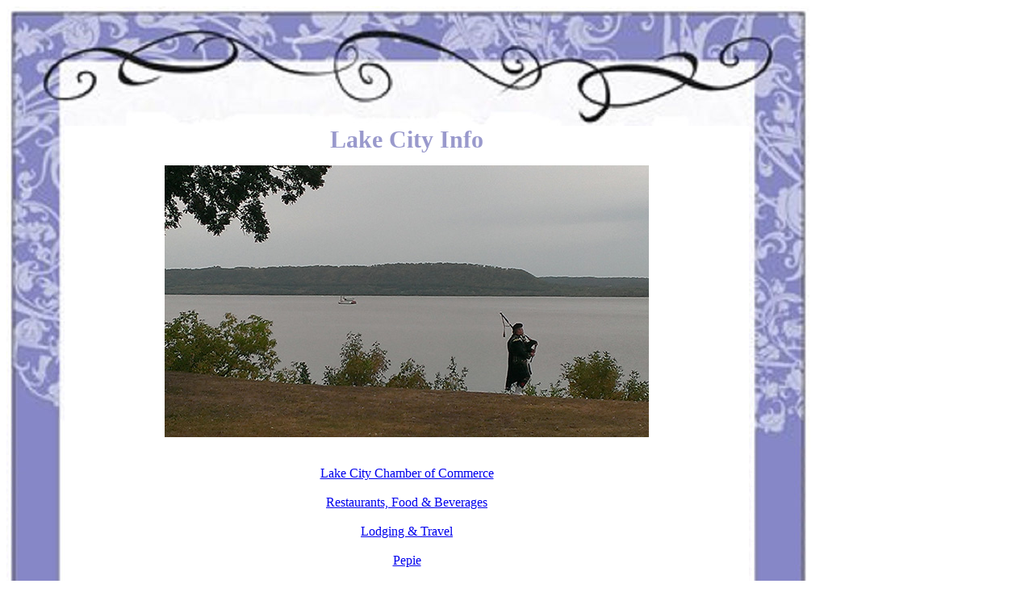

--- FILE ---
content_type: text/html;charset=UTF-8
request_url: http://rainwaterwedding.com/rainwaterwedding-lakecityinfo.cfm
body_size: 959
content:














	
	
	

	
	
	

	
	
	

	
	
	

	
	
	

	
	
	

	
	
		
	
	

	
	
	

	
	
	

	
	
	

	
	
	

	
	
	

	
	
	

	
	
	

	
	
		
	
	

	
	
	

	
	
	

	
	
	

	
	
	

	
	
	

	
	
	

	
	
	

	
	
	

	
	
	

	
	
	










	











<!DOCTYPE html PUBLIC "-//W3C//DTD XHTML 1.0 Transitional//EN" "http://www.w3.org/TR/xhtml1/DTD/xhtml1-transitional.dtd">
<html xmlns="http://www.w3.org/1999/xhtml">
<head>
<meta charset="utf-8">
<title>Rainwater Wedding - Lake City Info</title>
<link href="rainwaterwedding.css" rel="stylesheet" type="text/css" />
</head>

<body>

<table width="996" cellpadding="0" cellspacing="0" border="0">
  <tr>
    <td colspan="3">
    	<img src="rainwater-wedding-border-top.jpg" width="996" height="148" />
    </td>
  </tr>
  <tr>
  	<td>
    	<img src="rainwater-wedding-border-left2.jpg" width="72" height="788" />
    </td>
    <td height="200" width="848" valign="top" align="center">


<font face="Cambria, Hoefler Text, Liberation Serif, Times, Times New Roman, serif">
<table width="100%" cellpadding="0" cellspacing="0" border="0"><tr><td align="center">
<font color="#9999cc" style="font-size: 30px"><strong>Lake City Info</strong></font>
</td></tr>
<tr><td height="15"></td></tr>
<tr>
  <td align="center">
  	<img src="rainwater-wedding-lake-city-mn.jpg" width="600" height="337" alt="Lake City, MN" />
  </td>
</tr>
<tr><td height="15"></td></tr>
<tr><td>

<table width="100%" align="center">
  <tr>
    <td align="center">

<font color="#000000" style="font-size: 16px"><br />

<a href="http://lakecity.org/" target="LC-Chamber">Lake City Chamber of Commerce</a><br /><br />

<a href="http://public.lakecity.org/list/ql/restaurants-food-beverages-22" target="LC-Eats">Restaurants, Food & Beverages</a><br /><br />

<a href="http://public.lakecity.org/list/ql/lodging-travel-15" target="LC-Sleep">Lodging & Travel</a><br /><br />

<a href="http://www.pepie.net/">Pepie</a><br /><br />

<br /><br />
</font>

	</td>
  </tr>
</table>

</td></tr>
</table>
</font>


    </td>
    <td>
    	<img src="rainwater-wedding-border-right2.jpg" width="76" height="788" />
    </td>
  </tr>
  <tr>
    <td colspan="3">
    	<img src="rainwater-wedding-border-bot.jpg" width="996" height="136" />
    </td>
  </tr>
</table>

<font face="Cambria, Hoefler Text, Liberation Serif, Times, Times New Roman, serif" style="font-size: 20px">
<table width="996" cellpadding="0" cellspacing="0" border="0" align="left">
  <tr><td height="20"></td></tr>
  <tr>
    <td align="center">
<a href="rainwaterwedding.cfm">Home</a> &nbsp; &nbsp; &nbsp; &nbsp; <a href="rainwaterwedding-aboutus.cfm">Margo &amp; James</a> &nbsp; &nbsp; &nbsp; &nbsp; <a href="rainwaterwedding-bestman.cfm">Best Man</a> &nbsp; &nbsp; &nbsp; &nbsp; <a href="rainwaterwedding-thetartan.cfm">The Tartan</a> &nbsp; &nbsp; &nbsp; &nbsp; <b>Lake City Info</b>
    </td>
  </tr>
  <tr><td height="30"></td></tr>
</table>
</font>

</body>
</html>

--- FILE ---
content_type: text/css
request_url: http://rainwaterwedding.com/rainwaterwedding.css
body_size: 163
content:
body {
	background-color: #ffffff;
	font-family: Verdana, Arial, Helvetica, sans-serif;
	text-align: center;
	overflow-x: auto;
	overflow-y: scroll;
}
.contactText {
	display:none;
}